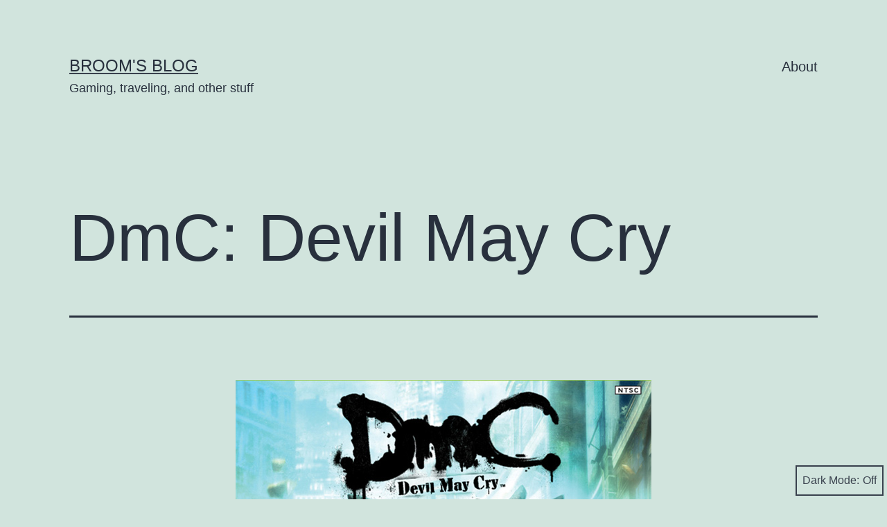

--- FILE ---
content_type: text/html; charset=UTF-8
request_url: https://b2.broom9.com/?p=10577
body_size: 19300
content:
<!doctype html>
<html lang="en-US" class="respect-color-scheme-preference">
<head>
	<meta charset="UTF-8" />
	<meta name="viewport" content="width=device-width, initial-scale=1.0" />
	<title>DmC: Devil May Cry &#8211; broom&#039;s blog</title>
<meta name='robots' content='max-image-preview:large' />
<link rel='dns-prefetch' href='//secure.gravatar.com' />
<link rel='dns-prefetch' href='//stats.wp.com' />
<link rel='preconnect' href='//c0.wp.com' />
<link rel="alternate" type="application/rss+xml" title="broom&#039;s blog &raquo; Feed" href="https://b2.broom9.com/?feed=rss2" />
<link rel="alternate" type="application/rss+xml" title="broom&#039;s blog &raquo; Comments Feed" href="https://b2.broom9.com/?feed=comments-rss2" />
<link rel="alternate" type="application/rss+xml" title="broom&#039;s blog &raquo; DmC: Devil May Cry Comments Feed" href="https://b2.broom9.com/?feed=rss2&#038;p=10577" />
<link rel="alternate" title="oEmbed (JSON)" type="application/json+oembed" href="https://b2.broom9.com/index.php?rest_route=%2Foembed%2F1.0%2Fembed&#038;url=https%3A%2F%2Fb2.broom9.com%2F%3Fp%3D10577" />
<link rel="alternate" title="oEmbed (XML)" type="text/xml+oembed" href="https://b2.broom9.com/index.php?rest_route=%2Foembed%2F1.0%2Fembed&#038;url=https%3A%2F%2Fb2.broom9.com%2F%3Fp%3D10577&#038;format=xml" />
<style id='wp-img-auto-sizes-contain-inline-css'>
img:is([sizes=auto i],[sizes^="auto," i]){contain-intrinsic-size:3000px 1500px}
/*# sourceURL=wp-img-auto-sizes-contain-inline-css */
</style>
<style id='wp-emoji-styles-inline-css'>

	img.wp-smiley, img.emoji {
		display: inline !important;
		border: none !important;
		box-shadow: none !important;
		height: 1em !important;
		width: 1em !important;
		margin: 0 0.07em !important;
		vertical-align: -0.1em !important;
		background: none !important;
		padding: 0 !important;
	}
/*# sourceURL=wp-emoji-styles-inline-css */
</style>
<style id='wp-block-library-inline-css'>
:root{--wp-block-synced-color:#7a00df;--wp-block-synced-color--rgb:122,0,223;--wp-bound-block-color:var(--wp-block-synced-color);--wp-editor-canvas-background:#ddd;--wp-admin-theme-color:#007cba;--wp-admin-theme-color--rgb:0,124,186;--wp-admin-theme-color-darker-10:#006ba1;--wp-admin-theme-color-darker-10--rgb:0,107,160.5;--wp-admin-theme-color-darker-20:#005a87;--wp-admin-theme-color-darker-20--rgb:0,90,135;--wp-admin-border-width-focus:2px}@media (min-resolution:192dpi){:root{--wp-admin-border-width-focus:1.5px}}.wp-element-button{cursor:pointer}:root .has-very-light-gray-background-color{background-color:#eee}:root .has-very-dark-gray-background-color{background-color:#313131}:root .has-very-light-gray-color{color:#eee}:root .has-very-dark-gray-color{color:#313131}:root .has-vivid-green-cyan-to-vivid-cyan-blue-gradient-background{background:linear-gradient(135deg,#00d084,#0693e3)}:root .has-purple-crush-gradient-background{background:linear-gradient(135deg,#34e2e4,#4721fb 50%,#ab1dfe)}:root .has-hazy-dawn-gradient-background{background:linear-gradient(135deg,#faaca8,#dad0ec)}:root .has-subdued-olive-gradient-background{background:linear-gradient(135deg,#fafae1,#67a671)}:root .has-atomic-cream-gradient-background{background:linear-gradient(135deg,#fdd79a,#004a59)}:root .has-nightshade-gradient-background{background:linear-gradient(135deg,#330968,#31cdcf)}:root .has-midnight-gradient-background{background:linear-gradient(135deg,#020381,#2874fc)}:root{--wp--preset--font-size--normal:16px;--wp--preset--font-size--huge:42px}.has-regular-font-size{font-size:1em}.has-larger-font-size{font-size:2.625em}.has-normal-font-size{font-size:var(--wp--preset--font-size--normal)}.has-huge-font-size{font-size:var(--wp--preset--font-size--huge)}.has-text-align-center{text-align:center}.has-text-align-left{text-align:left}.has-text-align-right{text-align:right}.has-fit-text{white-space:nowrap!important}#end-resizable-editor-section{display:none}.aligncenter{clear:both}.items-justified-left{justify-content:flex-start}.items-justified-center{justify-content:center}.items-justified-right{justify-content:flex-end}.items-justified-space-between{justify-content:space-between}.screen-reader-text{border:0;clip-path:inset(50%);height:1px;margin:-1px;overflow:hidden;padding:0;position:absolute;width:1px;word-wrap:normal!important}.screen-reader-text:focus{background-color:#ddd;clip-path:none;color:#444;display:block;font-size:1em;height:auto;left:5px;line-height:normal;padding:15px 23px 14px;text-decoration:none;top:5px;width:auto;z-index:100000}html :where(.has-border-color){border-style:solid}html :where([style*=border-top-color]){border-top-style:solid}html :where([style*=border-right-color]){border-right-style:solid}html :where([style*=border-bottom-color]){border-bottom-style:solid}html :where([style*=border-left-color]){border-left-style:solid}html :where([style*=border-width]){border-style:solid}html :where([style*=border-top-width]){border-top-style:solid}html :where([style*=border-right-width]){border-right-style:solid}html :where([style*=border-bottom-width]){border-bottom-style:solid}html :where([style*=border-left-width]){border-left-style:solid}html :where(img[class*=wp-image-]){height:auto;max-width:100%}:where(figure){margin:0 0 1em}html :where(.is-position-sticky){--wp-admin--admin-bar--position-offset:var(--wp-admin--admin-bar--height,0px)}@media screen and (max-width:600px){html :where(.is-position-sticky){--wp-admin--admin-bar--position-offset:0px}}

/*# sourceURL=wp-block-library-inline-css */
</style><style id='global-styles-inline-css'>
:root{--wp--preset--aspect-ratio--square: 1;--wp--preset--aspect-ratio--4-3: 4/3;--wp--preset--aspect-ratio--3-4: 3/4;--wp--preset--aspect-ratio--3-2: 3/2;--wp--preset--aspect-ratio--2-3: 2/3;--wp--preset--aspect-ratio--16-9: 16/9;--wp--preset--aspect-ratio--9-16: 9/16;--wp--preset--color--black: #000000;--wp--preset--color--cyan-bluish-gray: #abb8c3;--wp--preset--color--white: #FFFFFF;--wp--preset--color--pale-pink: #f78da7;--wp--preset--color--vivid-red: #cf2e2e;--wp--preset--color--luminous-vivid-orange: #ff6900;--wp--preset--color--luminous-vivid-amber: #fcb900;--wp--preset--color--light-green-cyan: #7bdcb5;--wp--preset--color--vivid-green-cyan: #00d084;--wp--preset--color--pale-cyan-blue: #8ed1fc;--wp--preset--color--vivid-cyan-blue: #0693e3;--wp--preset--color--vivid-purple: #9b51e0;--wp--preset--color--dark-gray: #28303D;--wp--preset--color--gray: #39414D;--wp--preset--color--green: #D1E4DD;--wp--preset--color--blue: #D1DFE4;--wp--preset--color--purple: #D1D1E4;--wp--preset--color--red: #E4D1D1;--wp--preset--color--orange: #E4DAD1;--wp--preset--color--yellow: #EEEADD;--wp--preset--gradient--vivid-cyan-blue-to-vivid-purple: linear-gradient(135deg,rgb(6,147,227) 0%,rgb(155,81,224) 100%);--wp--preset--gradient--light-green-cyan-to-vivid-green-cyan: linear-gradient(135deg,rgb(122,220,180) 0%,rgb(0,208,130) 100%);--wp--preset--gradient--luminous-vivid-amber-to-luminous-vivid-orange: linear-gradient(135deg,rgb(252,185,0) 0%,rgb(255,105,0) 100%);--wp--preset--gradient--luminous-vivid-orange-to-vivid-red: linear-gradient(135deg,rgb(255,105,0) 0%,rgb(207,46,46) 100%);--wp--preset--gradient--very-light-gray-to-cyan-bluish-gray: linear-gradient(135deg,rgb(238,238,238) 0%,rgb(169,184,195) 100%);--wp--preset--gradient--cool-to-warm-spectrum: linear-gradient(135deg,rgb(74,234,220) 0%,rgb(151,120,209) 20%,rgb(207,42,186) 40%,rgb(238,44,130) 60%,rgb(251,105,98) 80%,rgb(254,248,76) 100%);--wp--preset--gradient--blush-light-purple: linear-gradient(135deg,rgb(255,206,236) 0%,rgb(152,150,240) 100%);--wp--preset--gradient--blush-bordeaux: linear-gradient(135deg,rgb(254,205,165) 0%,rgb(254,45,45) 50%,rgb(107,0,62) 100%);--wp--preset--gradient--luminous-dusk: linear-gradient(135deg,rgb(255,203,112) 0%,rgb(199,81,192) 50%,rgb(65,88,208) 100%);--wp--preset--gradient--pale-ocean: linear-gradient(135deg,rgb(255,245,203) 0%,rgb(182,227,212) 50%,rgb(51,167,181) 100%);--wp--preset--gradient--electric-grass: linear-gradient(135deg,rgb(202,248,128) 0%,rgb(113,206,126) 100%);--wp--preset--gradient--midnight: linear-gradient(135deg,rgb(2,3,129) 0%,rgb(40,116,252) 100%);--wp--preset--gradient--purple-to-yellow: linear-gradient(160deg, #D1D1E4 0%, #EEEADD 100%);--wp--preset--gradient--yellow-to-purple: linear-gradient(160deg, #EEEADD 0%, #D1D1E4 100%);--wp--preset--gradient--green-to-yellow: linear-gradient(160deg, #D1E4DD 0%, #EEEADD 100%);--wp--preset--gradient--yellow-to-green: linear-gradient(160deg, #EEEADD 0%, #D1E4DD 100%);--wp--preset--gradient--red-to-yellow: linear-gradient(160deg, #E4D1D1 0%, #EEEADD 100%);--wp--preset--gradient--yellow-to-red: linear-gradient(160deg, #EEEADD 0%, #E4D1D1 100%);--wp--preset--gradient--purple-to-red: linear-gradient(160deg, #D1D1E4 0%, #E4D1D1 100%);--wp--preset--gradient--red-to-purple: linear-gradient(160deg, #E4D1D1 0%, #D1D1E4 100%);--wp--preset--font-size--small: 18px;--wp--preset--font-size--medium: 20px;--wp--preset--font-size--large: 24px;--wp--preset--font-size--x-large: 42px;--wp--preset--font-size--extra-small: 16px;--wp--preset--font-size--normal: 20px;--wp--preset--font-size--extra-large: 40px;--wp--preset--font-size--huge: 96px;--wp--preset--font-size--gigantic: 144px;--wp--preset--spacing--20: 0.44rem;--wp--preset--spacing--30: 0.67rem;--wp--preset--spacing--40: 1rem;--wp--preset--spacing--50: 1.5rem;--wp--preset--spacing--60: 2.25rem;--wp--preset--spacing--70: 3.38rem;--wp--preset--spacing--80: 5.06rem;--wp--preset--shadow--natural: 6px 6px 9px rgba(0, 0, 0, 0.2);--wp--preset--shadow--deep: 12px 12px 50px rgba(0, 0, 0, 0.4);--wp--preset--shadow--sharp: 6px 6px 0px rgba(0, 0, 0, 0.2);--wp--preset--shadow--outlined: 6px 6px 0px -3px rgb(255, 255, 255), 6px 6px rgb(0, 0, 0);--wp--preset--shadow--crisp: 6px 6px 0px rgb(0, 0, 0);}:where(.is-layout-flex){gap: 0.5em;}:where(.is-layout-grid){gap: 0.5em;}body .is-layout-flex{display: flex;}.is-layout-flex{flex-wrap: wrap;align-items: center;}.is-layout-flex > :is(*, div){margin: 0;}body .is-layout-grid{display: grid;}.is-layout-grid > :is(*, div){margin: 0;}:where(.wp-block-columns.is-layout-flex){gap: 2em;}:where(.wp-block-columns.is-layout-grid){gap: 2em;}:where(.wp-block-post-template.is-layout-flex){gap: 1.25em;}:where(.wp-block-post-template.is-layout-grid){gap: 1.25em;}.has-black-color{color: var(--wp--preset--color--black) !important;}.has-cyan-bluish-gray-color{color: var(--wp--preset--color--cyan-bluish-gray) !important;}.has-white-color{color: var(--wp--preset--color--white) !important;}.has-pale-pink-color{color: var(--wp--preset--color--pale-pink) !important;}.has-vivid-red-color{color: var(--wp--preset--color--vivid-red) !important;}.has-luminous-vivid-orange-color{color: var(--wp--preset--color--luminous-vivid-orange) !important;}.has-luminous-vivid-amber-color{color: var(--wp--preset--color--luminous-vivid-amber) !important;}.has-light-green-cyan-color{color: var(--wp--preset--color--light-green-cyan) !important;}.has-vivid-green-cyan-color{color: var(--wp--preset--color--vivid-green-cyan) !important;}.has-pale-cyan-blue-color{color: var(--wp--preset--color--pale-cyan-blue) !important;}.has-vivid-cyan-blue-color{color: var(--wp--preset--color--vivid-cyan-blue) !important;}.has-vivid-purple-color{color: var(--wp--preset--color--vivid-purple) !important;}.has-black-background-color{background-color: var(--wp--preset--color--black) !important;}.has-cyan-bluish-gray-background-color{background-color: var(--wp--preset--color--cyan-bluish-gray) !important;}.has-white-background-color{background-color: var(--wp--preset--color--white) !important;}.has-pale-pink-background-color{background-color: var(--wp--preset--color--pale-pink) !important;}.has-vivid-red-background-color{background-color: var(--wp--preset--color--vivid-red) !important;}.has-luminous-vivid-orange-background-color{background-color: var(--wp--preset--color--luminous-vivid-orange) !important;}.has-luminous-vivid-amber-background-color{background-color: var(--wp--preset--color--luminous-vivid-amber) !important;}.has-light-green-cyan-background-color{background-color: var(--wp--preset--color--light-green-cyan) !important;}.has-vivid-green-cyan-background-color{background-color: var(--wp--preset--color--vivid-green-cyan) !important;}.has-pale-cyan-blue-background-color{background-color: var(--wp--preset--color--pale-cyan-blue) !important;}.has-vivid-cyan-blue-background-color{background-color: var(--wp--preset--color--vivid-cyan-blue) !important;}.has-vivid-purple-background-color{background-color: var(--wp--preset--color--vivid-purple) !important;}.has-black-border-color{border-color: var(--wp--preset--color--black) !important;}.has-cyan-bluish-gray-border-color{border-color: var(--wp--preset--color--cyan-bluish-gray) !important;}.has-white-border-color{border-color: var(--wp--preset--color--white) !important;}.has-pale-pink-border-color{border-color: var(--wp--preset--color--pale-pink) !important;}.has-vivid-red-border-color{border-color: var(--wp--preset--color--vivid-red) !important;}.has-luminous-vivid-orange-border-color{border-color: var(--wp--preset--color--luminous-vivid-orange) !important;}.has-luminous-vivid-amber-border-color{border-color: var(--wp--preset--color--luminous-vivid-amber) !important;}.has-light-green-cyan-border-color{border-color: var(--wp--preset--color--light-green-cyan) !important;}.has-vivid-green-cyan-border-color{border-color: var(--wp--preset--color--vivid-green-cyan) !important;}.has-pale-cyan-blue-border-color{border-color: var(--wp--preset--color--pale-cyan-blue) !important;}.has-vivid-cyan-blue-border-color{border-color: var(--wp--preset--color--vivid-cyan-blue) !important;}.has-vivid-purple-border-color{border-color: var(--wp--preset--color--vivid-purple) !important;}.has-vivid-cyan-blue-to-vivid-purple-gradient-background{background: var(--wp--preset--gradient--vivid-cyan-blue-to-vivid-purple) !important;}.has-light-green-cyan-to-vivid-green-cyan-gradient-background{background: var(--wp--preset--gradient--light-green-cyan-to-vivid-green-cyan) !important;}.has-luminous-vivid-amber-to-luminous-vivid-orange-gradient-background{background: var(--wp--preset--gradient--luminous-vivid-amber-to-luminous-vivid-orange) !important;}.has-luminous-vivid-orange-to-vivid-red-gradient-background{background: var(--wp--preset--gradient--luminous-vivid-orange-to-vivid-red) !important;}.has-very-light-gray-to-cyan-bluish-gray-gradient-background{background: var(--wp--preset--gradient--very-light-gray-to-cyan-bluish-gray) !important;}.has-cool-to-warm-spectrum-gradient-background{background: var(--wp--preset--gradient--cool-to-warm-spectrum) !important;}.has-blush-light-purple-gradient-background{background: var(--wp--preset--gradient--blush-light-purple) !important;}.has-blush-bordeaux-gradient-background{background: var(--wp--preset--gradient--blush-bordeaux) !important;}.has-luminous-dusk-gradient-background{background: var(--wp--preset--gradient--luminous-dusk) !important;}.has-pale-ocean-gradient-background{background: var(--wp--preset--gradient--pale-ocean) !important;}.has-electric-grass-gradient-background{background: var(--wp--preset--gradient--electric-grass) !important;}.has-midnight-gradient-background{background: var(--wp--preset--gradient--midnight) !important;}.has-small-font-size{font-size: var(--wp--preset--font-size--small) !important;}.has-medium-font-size{font-size: var(--wp--preset--font-size--medium) !important;}.has-large-font-size{font-size: var(--wp--preset--font-size--large) !important;}.has-x-large-font-size{font-size: var(--wp--preset--font-size--x-large) !important;}
/*# sourceURL=global-styles-inline-css */
</style>

<style id='classic-theme-styles-inline-css'>
/*! This file is auto-generated */
.wp-block-button__link{color:#fff;background-color:#32373c;border-radius:9999px;box-shadow:none;text-decoration:none;padding:calc(.667em + 2px) calc(1.333em + 2px);font-size:1.125em}.wp-block-file__button{background:#32373c;color:#fff;text-decoration:none}
/*# sourceURL=/wp-includes/css/classic-themes.min.css */
</style>
<link rel='stylesheet' id='twenty-twenty-one-custom-color-overrides-css' href='https://b2.broom9.com/wp-content/themes/twentytwentyone/assets/css/custom-color-overrides.css?ver=2.7' media='all' />
<style id='twenty-twenty-one-custom-color-overrides-inline-css'>
.is-dark-theme.is-dark-theme .editor-styles-wrapper { --global--color-background: var(--global--color-dark-gray); --global--color-primary: var(--global--color-light-gray); --global--color-secondary: var(--global--color-light-gray); --button--color-text: var(--global--color-background); --button--color-text-hover: var(--global--color-secondary); --button--color-text-active: var(--global--color-secondary); --button--color-background: var(--global--color-secondary); --button--color-background-active: var(--global--color-background); --global--color-border: #9ea1a7; --table--stripes-border-color: rgba(240, 240, 240, 0.15); --table--stripes-background-color: rgba(240, 240, 240, 0.15); }
/*# sourceURL=twenty-twenty-one-custom-color-overrides-inline-css */
</style>
<link rel='stylesheet' id='twenty-twenty-one-style-css' href='https://b2.broom9.com/wp-content/themes/twentytwentyone/style.css?ver=2.7' media='all' />
<link rel='stylesheet' id='twenty-twenty-one-print-style-css' href='https://b2.broom9.com/wp-content/themes/twentytwentyone/assets/css/print.css?ver=2.7' media='print' />
<link rel='stylesheet' id='tt1-dark-mode-css' href='https://b2.broom9.com/wp-content/themes/twentytwentyone/assets/css/style-dark-mode.css?ver=2.7' media='all' />
<link rel='stylesheet' id='twentytwentyone-jetpack-css' href='https://c0.wp.com/p/jetpack/15.4/modules/theme-tools/compat/twentytwentyone.css' media='all' />
<link rel='stylesheet' id='sharedaddy-css' href='https://c0.wp.com/p/jetpack/15.4/modules/sharedaddy/sharing.css' media='all' />
<link rel='stylesheet' id='social-logos-css' href='https://c0.wp.com/p/jetpack/15.4/_inc/social-logos/social-logos.min.css' media='all' />
<script src="https://c0.wp.com/c/6.9/wp-includes/js/jquery/jquery.min.js" id="jquery-core-js"></script>
<script src="https://c0.wp.com/c/6.9/wp-includes/js/jquery/jquery-migrate.min.js" id="jquery-migrate-js"></script>
<script id="twenty-twenty-one-ie11-polyfills-js-after">
( Element.prototype.matches && Element.prototype.closest && window.NodeList && NodeList.prototype.forEach ) || document.write( '<script src="https://b2.broom9.com/wp-content/themes/twentytwentyone/assets/js/polyfills.js?ver=2.7"></scr' + 'ipt>' );
//# sourceURL=twenty-twenty-one-ie11-polyfills-js-after
</script>
<script src="https://b2.broom9.com/wp-content/themes/twentytwentyone/assets/js/primary-navigation.js?ver=2.7" id="twenty-twenty-one-primary-navigation-script-js" defer data-wp-strategy="defer"></script>
<link rel="https://api.w.org/" href="https://b2.broom9.com/index.php?rest_route=/" /><link rel="alternate" title="JSON" type="application/json" href="https://b2.broom9.com/index.php?rest_route=/wp/v2/posts/10577" /><link rel="EditURI" type="application/rsd+xml" title="RSD" href="https://b2.broom9.com/xmlrpc.php?rsd" />
<meta name="generator" content="WordPress 6.9" />
<link rel="canonical" href="https://b2.broom9.com/?p=10577" />
<link rel='shortlink' href='https://wp.me/p1Q1al-2KB' />
<style type="text/css">.oembed-instagram{box-shadow: 1px 1px 3px #efefef;  background-color: #ffffff; border: 1px solid #f5f5f5; margin: 1em 5px; padding: 8px;}.oembed-instagram iframe{display: block; margin: 0 auto; max-width: 100%; box-sizing: border-box;}</style>
 <style> .ppw-ppf-input-container { background-color: !important; padding: px!important; border-radius: px!important; } .ppw-ppf-input-container div.ppw-ppf-headline { font-size: px!important; font-weight: !important; color: !important; } .ppw-ppf-input-container div.ppw-ppf-desc { font-size: px!important; font-weight: !important; color: !important; } .ppw-ppf-input-container label.ppw-pwd-label { font-size: px!important; font-weight: !important; color: !important; } div.ppwp-wrong-pw-error { font-size: px!important; font-weight: !important; color: #dc3232!important; background: !important; } .ppw-ppf-input-container input[type='submit'] { color: !important; background: !important; } .ppw-ppf-input-container input[type='submit']:hover { color: !important; background: !important; } .ppw-ppf-desc-below { font-size: px!important; font-weight: !important; color: !important; } </style>  <style> .ppw-form { background-color: !important; padding: px!important; border-radius: px!important; } .ppw-headline.ppw-pcp-pf-headline { font-size: px!important; font-weight: !important; color: !important; } .ppw-description.ppw-pcp-pf-desc { font-size: px!important; font-weight: !important; color: !important; } .ppw-pcp-pf-desc-above-btn { display: block; } .ppw-pcp-pf-desc-below-form { font-size: px!important; font-weight: !important; color: !important; } .ppw-input label.ppw-pcp-password-label { font-size: px!important; font-weight: !important; color: !important; } .ppw-form input[type='submit'] { color: !important; background: !important; } .ppw-form input[type='submit']:hover { color: !important; background: !important; } div.ppw-error.ppw-pcp-pf-error-msg { font-size: px!important; font-weight: !important; color: #dc3232!important; background: !important; } </style> 	<style>img#wpstats{display:none}</style>
		<link rel="pingback" href="https://b2.broom9.com/xmlrpc.php"><style>.recentcomments a{display:inline !important;padding:0 !important;margin:0 !important;}</style>
<!-- Jetpack Open Graph Tags -->
<meta property="og:type" content="article" />
<meta property="og:title" content="DmC: Devil May Cry" />
<meta property="og:url" content="https://b2.broom9.com/?p=10577" />
<meta property="og:description" content="新鬼泣一个周末就通了，流程略短于预期但也还好，毕竟这游戏重玩度比较高。可能因为我玩的是Devil Hunter难度所以基本上跟割草一样就通了。通关之后回去看了看难度设置才意识到Devil Hunter估计是Easy，Nephilim才是Normal。。总的来说评价跟我在demo时候的感觉差不多，10分满分的话可以算是8.5分。动作设计，场景，音乐，可玩度都很好，画面我觉得还好不过估计有人会感…" />
<meta property="article:published_time" content="2013-01-28T04:10:33+00:00" />
<meta property="article:modified_time" content="2013-01-28T15:36:44+00:00" />
<meta property="og:site_name" content="broom&#039;s blog" />
<meta property="og:image" content="http://b2.broom9.com/wp-content/uploads/2013/01/2013-games-preview-dmc-devil-may-cry.jpg.png" />
<meta property="og:image:width" content="600" />
<meta property="og:image:height" content="742" />
<meta property="og:image:alt" content="2013-games-preview-dmc-devil-may-cry.jpg" />
<meta property="og:locale" content="en_US" />
<meta name="twitter:text:title" content="DmC: Devil May Cry" />
<meta name="twitter:image" content="http://b2.broom9.com/wp-content/uploads/2013/01/2013-games-preview-dmc-devil-may-cry.jpg.png?w=640" />
<meta name="twitter:image:alt" content="2013-games-preview-dmc-devil-may-cry.jpg" />
<meta name="twitter:card" content="summary_large_image" />

<!-- End Jetpack Open Graph Tags -->
	<!-- Fonts Plugin CSS - https://fontsplugin.com/ -->
	<style>
			</style>
	<!-- Fonts Plugin CSS -->
	<link rel='stylesheet' id='jetpack-swiper-library-css' href='https://c0.wp.com/p/jetpack/15.4/_inc/blocks/swiper.css' media='all' />
<link rel='stylesheet' id='jetpack-carousel-css' href='https://c0.wp.com/p/jetpack/15.4/modules/carousel/jetpack-carousel.css' media='all' />
<link rel='stylesheet' id='yarppRelatedCss-css' href='https://b2.broom9.com/wp-content/plugins/yet-another-related-posts-plugin/style/related.css?ver=5.30.11' media='all' />
</head>

<body class="wp-singular post-template-default single single-post postid-10577 single-format-standard wp-embed-responsive wp-theme-twentytwentyone is-light-theme no-js singular has-main-navigation">
<div id="page" class="site">
	<a class="skip-link screen-reader-text" href="#content">
		Skip to content	</a>

	
<header id="masthead" class="site-header has-title-and-tagline has-menu">

	

<div class="site-branding">

	
						<p class="site-title"><a href="https://b2.broom9.com/" rel="home">broom&#039;s blog</a></p>
			
			<p class="site-description">
			Gaming, traveling, and other stuff		</p>
	</div><!-- .site-branding -->
	
	<nav id="site-navigation" class="primary-navigation" aria-label="Primary menu">
		<div class="menu-button-container">
			<button id="primary-mobile-menu" class="button" aria-controls="primary-menu-list" aria-expanded="false">
				<span class="dropdown-icon open">Menu					<svg class="svg-icon" width="24" height="24" aria-hidden="true" role="img" focusable="false" viewBox="0 0 24 24" fill="none" xmlns="http://www.w3.org/2000/svg"><path fill-rule="evenodd" clip-rule="evenodd" d="M4.5 6H19.5V7.5H4.5V6ZM4.5 12H19.5V13.5H4.5V12ZM19.5 18H4.5V19.5H19.5V18Z" fill="currentColor"/></svg>				</span>
				<span class="dropdown-icon close">Close					<svg class="svg-icon" width="24" height="24" aria-hidden="true" role="img" focusable="false" viewBox="0 0 24 24" fill="none" xmlns="http://www.w3.org/2000/svg"><path fill-rule="evenodd" clip-rule="evenodd" d="M12 10.9394L5.53033 4.46973L4.46967 5.53039L10.9393 12.0001L4.46967 18.4697L5.53033 19.5304L12 13.0607L18.4697 19.5304L19.5303 18.4697L13.0607 12.0001L19.5303 5.53039L18.4697 4.46973L12 10.9394Z" fill="currentColor"/></svg>				</span>
			</button><!-- #primary-mobile-menu -->
		</div><!-- .menu-button-container -->
		<div class="primary-menu-container"><ul id="primary-menu-list" class="menu-wrapper"><li id="menu-item-9748" class="menu-item menu-item-type-custom menu-item-object-custom menu-item-9748"><a href="http://weiwei9.com">About</a></li>
</ul></div>	</nav><!-- #site-navigation -->
	
</header><!-- #masthead -->

	<div id="content" class="site-content">
		<div id="primary" class="content-area">
			<main id="main" class="site-main">

<article id="post-10577" class="post-10577 post type-post status-publish format-standard hentry tag-dmc tag-game tag-pc entry">

	<header class="entry-header alignwide">
		<h1 class="entry-title">DmC: Devil May Cry</h1>			</header><!-- .entry-header -->

	<div class="entry-content">
		<p><a href="http://b2.broom9.com/wp-content/uploads/2013/01/2013-games-preview-dmc-devil-may-cry.jpg.png"><img fetchpriority="high" decoding="async" data-attachment-id="10580" data-permalink="https://b2.broom9.com/?attachment_id=10580" data-orig-file="https://b2.broom9.com/wp-content/uploads/2013/01/2013-games-preview-dmc-devil-may-cry.jpg.png" data-orig-size="600,742" data-comments-opened="1" data-image-meta="{&quot;aperture&quot;:&quot;0&quot;,&quot;credit&quot;:&quot;&quot;,&quot;camera&quot;:&quot;&quot;,&quot;caption&quot;:&quot;&quot;,&quot;created_timestamp&quot;:&quot;0&quot;,&quot;copyright&quot;:&quot;&quot;,&quot;focal_length&quot;:&quot;0&quot;,&quot;iso&quot;:&quot;0&quot;,&quot;shutter_speed&quot;:&quot;0&quot;,&quot;title&quot;:&quot;&quot;}" data-image-title="2013-games-preview-dmc-devil-may-cry.jpg" data-image-description="" data-image-caption="" data-medium-file="https://b2.broom9.com/wp-content/uploads/2013/01/2013-games-preview-dmc-devil-may-cry.jpg-242x300.png" data-large-file="https://b2.broom9.com/wp-content/uploads/2013/01/2013-games-preview-dmc-devil-may-cry.jpg.png" class="aligncenter size-full wp-image-10580" alt="2013-games-preview-dmc-devil-may-cry.jpg" src="http://b2.broom9.com/wp-content/uploads/2013/01/2013-games-preview-dmc-devil-may-cry.jpg.png" width="600" height="742" srcset="https://b2.broom9.com/wp-content/uploads/2013/01/2013-games-preview-dmc-devil-may-cry.jpg.png 600w, https://b2.broom9.com/wp-content/uploads/2013/01/2013-games-preview-dmc-devil-may-cry.jpg-242x300.png 242w" sizes="(max-width: 600px) 100vw, 600px" /></a></p>
<p>新鬼泣一个周末就通了，流程略短于预期但也还好，毕竟这游戏重玩度比较高。可能因为我玩的是Devil Hunter难度所以基本上跟割草一样就通了。通关之后回去看了看难度设置才意识到Devil Hunter估计是Easy，Nephilim才是Normal。。总的来说评价跟我在demo时候的感觉差不多，10分满分的话可以算是8.5分。动作设计，场景，音乐，可玩度都很好，画面我觉得还好不过估计有人会感到不适，Boss战是比较弱的一环。</p>
<p>本作相比前作来说最大的特点是很大的加强了多武器combo的系统。我觉得在鬼泣1~4里面混合多种武器的combo算是比较高阶的打法，键位上设置在十字pad就决定了设计动机不是让玩家在一套combo之中频繁切换。而本作用RT和LT来处理，就使得战斗中三种武器变得很顺畅。大范围快速攻击的天使武器，慢速重攻击的恶魔武器，平衡实用的大剑，三套招式混合起来，对于轻度玩家来说可以轻松玩出比以前多得多的花样。在我看来，本作就是凭这一点才能称为『新』DmC，而不是DMC 5。</p>
<p>本作跳台子的份量挺重，甩锁链飞来飞去这系统已经在近年来的动作游戏里用烂了。本作再接再厉搞了两种锁链，于是有些隐藏关都变成纯跳台子的关了。。还好，比Mario还是简单很多。</p>
<p>这一代的女主角是个搞街头涂鸦的烟熏妆萝莉。。性感指数大约是0。说起来鬼泣前几代女主角还是比较有话题的，但到四代就变得基本没有存在感任由大叔和小伙搅基。这一代则是翻出兄弟戏码，剧情老套得可以。哎反正这游戏的剧情也就是随便看看，主要看点是那些奇葩的装逼桥段。属于树木大于森林的类型。</p>
<p>这年头好玩的动作游戏已经不多了。这次这一代DmC值得珍惜，嗯。</p>
<p>&#8212;&#8212;&#8212;&#8212;-以下剧透&#8212;&#8212;&#8212;&#8212;&#8212;</p>
<p><span id="more-10577"></span></p>
<p>玩下来感觉唯一明显的不足就是Boss战乏善可陈。反派boss还以为要搞个变身，结果直接就挂了……最后单挑Vergil跟DMC 3最后的那场boss战几乎是一样的，硬桥硬马，没什么华丽的QTE。回头数数前面的关卡，有印象的boss着实很少。感觉好多关都是跑路=&gt;杂兵=&gt;跑路=&gt;杂兵=&gt;跑路，诶怎么结束了？总觉得一关最后得有点稍微强一些的小boss才对劲。</p>
<div class="sharedaddy sd-sharing-enabled"><div class="robots-nocontent sd-block sd-social sd-social-icon sd-sharing"><h3 class="sd-title">Share this:</h3><div class="sd-content"><ul><li class="share-facebook"><a rel="nofollow noopener noreferrer"
				data-shared="sharing-facebook-10577"
				class="share-facebook sd-button share-icon no-text"
				href="https://b2.broom9.com/?p=10577&#038;share=facebook"
				target="_blank"
				aria-labelledby="sharing-facebook-10577"
				>
				<span id="sharing-facebook-10577" hidden>Click to share on Facebook (Opens in new window)</span>
				<span>Facebook</span>
			</a></li><li class="share-pocket"><a rel="nofollow noopener noreferrer"
				data-shared="sharing-pocket-10577"
				class="share-pocket sd-button share-icon no-text"
				href="https://b2.broom9.com/?p=10577&#038;share=pocket"
				target="_blank"
				aria-labelledby="sharing-pocket-10577"
				>
				<span id="sharing-pocket-10577" hidden>Click to share on Pocket (Opens in new window)</span>
				<span>Pocket</span>
			</a></li><li class="share-email"><a rel="nofollow noopener noreferrer"
				data-shared="sharing-email-10577"
				class="share-email sd-button share-icon no-text"
				href="mailto:?subject=%5BShared%20Post%5D%20DmC%3A%20Devil%20May%20Cry&#038;body=https%3A%2F%2Fb2.broom9.com%2F%3Fp%3D10577&#038;share=email"
				target="_blank"
				aria-labelledby="sharing-email-10577"
				data-email-share-error-title="Do you have email set up?" data-email-share-error-text="If you&#039;re having problems sharing via email, you might not have email set up for your browser. You may need to create a new email yourself." data-email-share-nonce="c323786e73" data-email-share-track-url="https://b2.broom9.com/?p=10577&amp;share=email">
				<span id="sharing-email-10577" hidden>Click to email a link to a friend (Opens in new window)</span>
				<span>Email</span>
			</a></li><li class="share-end"></li></ul></div></div></div><div class='yarpp yarpp-related yarpp-related-website yarpp-template-list'>
<!-- YARPP List -->
<h3>Related posts:</h3><ol>
<li><a href="https://b2.broom9.com/?p=11923" rel="bookmark" title="Devil May Cry 5">Devil May Cry 5</a></li>
<li><a href="https://b2.broom9.com/?p=11770" rel="bookmark" title="God of War 4">God of War 4</a></li>
<li><a href="https://b2.broom9.com/?p=10769" rel="bookmark" title="Wii U入手感想">Wii U入手感想</a></li>
<li><a href="https://b2.broom9.com/?p=10755" rel="bookmark" title="Metal Gear Rising: Revengeance">Metal Gear Rising: Revengeance</a></li>
</ol>
</div>
	</div><!-- .entry-content -->

	<footer class="entry-footer default-max-width">
		<div class="posted-by"><span class="posted-on">Published <time class="entry-date published updated" datetime="2013-01-27T23:10:33-05:00">January 27, 2013</time></span><span class="byline">By <a href="https://b2.broom9.com/?author=2" rel="author">broom9</a></span></div><div class="post-taxonomies"><span class="cat-links">Categorized as Uncategorized </span><span class="tags-links">Tagged <a href="https://b2.broom9.com/?tag=dmc" rel="tag">dmc</a>, <a href="https://b2.broom9.com/?tag=game" rel="tag">game</a>, <a href="https://b2.broom9.com/?tag=game" rel="tag">game</a>, <a href="https://b2.broom9.com/?tag=pc" rel="tag">pc</a></span></div>	</footer><!-- .entry-footer -->

				
</article><!-- #post-10577 -->

<div id="comments" class="comments-area default-max-width show-avatars">

	
		<div id="respond" class="comment-respond">
		<h2 id="reply-title" class="comment-reply-title">Leave a comment <small><a rel="nofollow" id="cancel-comment-reply-link" href="/?p=10577#respond" style="display:none;">Cancel reply</a></small></h2><form action="https://b2.broom9.com/wp-comments-post.php" method="post" id="commentform" class="comment-form"><p class="comment-notes"><span id="email-notes">Your email address will not be published.</span> <span class="required-field-message">Required fields are marked <span class="required">*</span></span></p><p class="comment-form-comment"><label for="comment">Comment <span class="required">*</span></label> <textarea id="comment" name="comment" cols="45" rows="5" maxlength="65525" required></textarea></p><p class="comment-form-author"><label for="author">Name <span class="required">*</span></label> <input id="author" name="author" type="text" value="" size="30" maxlength="245" autocomplete="name" required /></p>
<p class="comment-form-email"><label for="email">Email <span class="required">*</span></label> <input id="email" name="email" type="email" value="" size="30" maxlength="100" aria-describedby="email-notes" autocomplete="email" required /></p>
<p class="comment-form-url"><label for="url">Website</label> <input id="url" name="url" type="url" value="" size="30" maxlength="200" autocomplete="url" /></p>
<p class="comment-subscription-form"><input type="checkbox" name="subscribe_comments" id="subscribe_comments" value="subscribe" style="width: auto; -moz-appearance: checkbox; -webkit-appearance: checkbox;" /> <label class="subscribe-label" id="subscribe-label" for="subscribe_comments">Notify me of follow-up comments by email.</label></p><p class="comment-subscription-form"><input type="checkbox" name="subscribe_blog" id="subscribe_blog" value="subscribe" style="width: auto; -moz-appearance: checkbox; -webkit-appearance: checkbox;" /> <label class="subscribe-label" id="subscribe-blog-label" for="subscribe_blog">Notify me of new posts by email.</label></p><p class="form-submit"><input name="submit" type="submit" id="submit" class="submit" value="Post Comment" /> <input type='hidden' name='comment_post_ID' value='10577' id='comment_post_ID' />
<input type='hidden' name='comment_parent' id='comment_parent' value='0' />
</p><p style="display: none;"><input type="hidden" id="akismet_comment_nonce" name="akismet_comment_nonce" value="cecf5d8278" /></p><p style="display: none !important;" class="akismet-fields-container" data-prefix="ak_"><label>&#916;<textarea name="ak_hp_textarea" cols="45" rows="8" maxlength="100"></textarea></label><input type="hidden" id="ak_js_1" name="ak_js" value="90"/><script>document.getElementById( "ak_js_1" ).setAttribute( "value", ( new Date() ).getTime() );</script></p></form>	</div><!-- #respond -->
	<p class="akismet_comment_form_privacy_notice">This site uses Akismet to reduce spam. <a href="https://akismet.com/privacy/" target="_blank" rel="nofollow noopener">Learn how your comment data is processed.</a></p>
</div><!-- #comments -->

	<nav class="navigation post-navigation" aria-label="Posts">
		<h2 class="screen-reader-text">Post navigation</h2>
		<div class="nav-links"><div class="nav-previous"><a href="https://b2.broom9.com/?p=10575" rel="prev"><p class="meta-nav"><svg class="svg-icon" width="24" height="24" aria-hidden="true" role="img" focusable="false" viewBox="0 0 24 24" fill="none" xmlns="http://www.w3.org/2000/svg"><path fill-rule="evenodd" clip-rule="evenodd" d="M20 13v-2H8l4-4-1-2-7 7 7 7 1-2-4-4z" fill="currentColor"/></svg>Previous post</p><p class="post-title">Mark of the Ninja</p></a></div><div class="nav-next"><a href="https://b2.broom9.com/?p=10587" rel="next"><p class="meta-nav">Next post<svg class="svg-icon" width="24" height="24" aria-hidden="true" role="img" focusable="false" viewBox="0 0 24 24" fill="none" xmlns="http://www.w3.org/2000/svg"><path fill-rule="evenodd" clip-rule="evenodd" d="m4 13v-2h12l-4-4 1-2 7 7-7 7-1-2 4-4z" fill="currentColor"/></svg></p><p class="post-title">2013纽约Restaurant Week小结</p></a></div></div>
	</nav>			</main><!-- #main -->
		</div><!-- #primary -->
	</div><!-- #content -->

	
	<aside class="widget-area">
		<section id="search-5" class="widget widget_search"><h2 class="widget-title">Search</h2><form role="search"  method="get" class="search-form" action="https://b2.broom9.com/">
	<label for="search-form-1">Search&hellip;</label>
	<input type="search" id="search-form-1" class="search-field" value="" name="s" />
	<input type="submit" class="search-submit" value="Search" />
</form>
</section><section id="recent-comments-6" class="widget widget_recent_comments"><h2 class="widget-title">Recent Comments</h2><nav aria-label="Recent Comments"><ul id="recentcomments"><li class="recentcomments"><span class="comment-author-link"><a href="http://walkthousandmiles.motime.com" class="url" rel="ugc external nofollow">Luna0423</a></span> on <a href="https://b2.broom9.com/?p=300#comment-236">hiking &#8211; Big Basin Redwoods State Park</a></li><li class="recentcomments"><span class="comment-author-link"><a href="http://broom.motime.com" class="url" rel="ugc external nofollow">broom</a></span> on <a href="https://b2.broom9.com/?p=300#comment-235">hiking &#8211; Big Basin Redwoods State Park</a></li><li class="recentcomments"><span class="comment-author-link"><a href="http://walkthousandmiles.motime.com" class="url" rel="ugc external nofollow">Luna0423</a></span> on <a href="https://b2.broom9.com/?p=300#comment-234">hiking &#8211; Big Basin Redwoods State Park</a></li><li class="recentcomments"><span class="comment-author-link">Unlogged visitor</span> on <a href="https://b2.broom9.com/?p=294#comment-221">再游旧金山</a></li><li class="recentcomments"><span class="comment-author-link"><a href="http://broom.motime.com" class="url" rel="ugc external nofollow">broom</a></span> on <a href="https://b2.broom9.com/?p=294#comment-220">再游旧金山</a></li></ul></nav></section><section id="tag_cloud-3" class="widget widget_tag_cloud"><h2 class="widget-title">Tags</h2><nav aria-label="Tags"><div class="tagcloud"><a href="https://b2.broom9.com/?tag=3ds" class="tag-cloud-link tag-link-728 tag-link-position-1" style="font-size: 8.7pt;" aria-label="3ds (5 items)">3ds</a>
<a href="https://b2.broom9.com/?tag=beijing" class="tag-cloud-link tag-link-649 tag-link-position-2" style="font-size: 8.7pt;" aria-label="beijing (5 items)">beijing</a>
<a href="https://b2.broom9.com/?tag=big_trip" class="tag-cloud-link tag-link-45 tag-link-position-3" style="font-size: 11.325pt;" aria-label="big_trip (11 items)">big_trip</a>
<a href="https://b2.broom9.com/?tag=board-game" class="tag-cloud-link tag-link-313 tag-link-position-4" style="font-size: 16.1375pt;" aria-label="board game (42 items)">board game</a>
<a href="https://b2.broom9.com/?tag=ds" class="tag-cloud-link tag-link-120 tag-link-position-5" style="font-size: 10.1875pt;" aria-label="ds (8 items)">ds</a>
<a href="https://b2.broom9.com/?tag=family" class="tag-cloud-link tag-link-14 tag-link-position-6" style="font-size: 10.1875pt;" aria-label="family (8 items)">family</a>
<a href="https://b2.broom9.com/?tag=food" class="tag-cloud-link tag-link-117 tag-link-position-7" style="font-size: 8.7pt;" aria-label="food (5 items)">food</a>
<a href="https://b2.broom9.com/?tag=friends" class="tag-cloud-link tag-link-101 tag-link-position-8" style="font-size: 9.75pt;" aria-label="friends (7 items)">friends</a>
<a href="https://b2.broom9.com/?tag=game" class="tag-cloud-link tag-link-11 tag-link-position-9" style="font-size: 22pt;" aria-label="game (198 items)">game</a>
<a href="https://b2.broom9.com/?tag=game" class="tag-cloud-link tag-link-819 tag-link-position-10" style="font-size: 17.5375pt;" aria-label="game (60 items)">game</a>
<a href="https://b2.broom9.com/?tag=half_dome" class="tag-cloud-link tag-link-17 tag-link-position-11" style="font-size: 8pt;" aria-label="half_dome (4 items)">half_dome</a>
<a href="https://b2.broom9.com/?tag=hawaii" class="tag-cloud-link tag-link-810 tag-link-position-12" style="font-size: 8.7pt;" aria-label="Hawaii (5 items)">Hawaii</a>
<a href="https://b2.broom9.com/?tag=hiking" class="tag-cloud-link tag-link-19 tag-link-position-13" style="font-size: 13.075pt;" aria-label="hiking (18 items)">hiking</a>
<a href="https://b2.broom9.com/?tag=japan" class="tag-cloud-link tag-link-711 tag-link-position-14" style="font-size: 10.625pt;" aria-label="japan (9 items)">japan</a>
<a href="https://b2.broom9.com/?tag=jiuzhaigou" class="tag-cloud-link tag-link-287 tag-link-position-15" style="font-size: 8.7pt;" aria-label="jiuzhaigou (5 items)">jiuzhaigou</a>
<a href="https://b2.broom9.com/?tag=life" class="tag-cloud-link tag-link-865 tag-link-position-16" style="font-size: 9.3125pt;" aria-label="life (6 items)">life</a>
<a href="https://b2.broom9.com/?tag=mario" class="tag-cloud-link tag-link-163 tag-link-position-17" style="font-size: 8.7pt;" aria-label="mario (5 items)">mario</a>
<a href="https://b2.broom9.com/?tag=mhp2" class="tag-cloud-link tag-link-250 tag-link-position-18" style="font-size: 8.7pt;" aria-label="mhp2 (5 items)">mhp2</a>
<a href="https://b2.broom9.com/?tag=museum" class="tag-cloud-link tag-link-660 tag-link-position-19" style="font-size: 8.7pt;" aria-label="museum (5 items)">museum</a>
<a href="https://b2.broom9.com/?tag=myeasylife" class="tag-cloud-link tag-link-867 tag-link-position-20" style="font-size: 19.2875pt;" aria-label="myEasyLife (97 items)">myEasyLife</a>
<a href="https://b2.broom9.com/?tag=mygoodtime" class="tag-cloud-link tag-link-10 tag-link-position-21" style="font-size: 17.0125pt;" aria-label="myGoodTime (53 items)">myGoodTime</a>
<a href="https://b2.broom9.com/?tag=mypoortech" class="tag-cloud-link tag-link-9 tag-link-position-22" style="font-size: 8pt;" aria-label="myPoorTech (4 items)">myPoorTech</a>
<a href="https://b2.broom9.com/?tag=national-park" class="tag-cloud-link tag-link-862 tag-link-position-23" style="font-size: 10.625pt;" aria-label="national park (9 items)">national park</a>
<a href="https://b2.broom9.com/?tag=norway" class="tag-cloud-link tag-link-838 tag-link-position-24" style="font-size: 8.7pt;" aria-label="norway (5 items)">norway</a>
<a href="https://b2.broom9.com/?tag=nyc" class="tag-cloud-link tag-link-658 tag-link-position-25" style="font-size: 14.825pt;" aria-label="nyc (29 items)">nyc</a>
<a href="https://b2.broom9.com/?tag=oregon" class="tag-cloud-link tag-link-90 tag-link-position-26" style="font-size: 8.7pt;" aria-label="oregon (5 items)">oregon</a>
<a href="https://b2.broom9.com/?tag=ps3" class="tag-cloud-link tag-link-236 tag-link-position-27" style="font-size: 10.625pt;" aria-label="PS3 (9 items)">PS3</a>
<a href="https://b2.broom9.com/?tag=ps4" class="tag-cloud-link tag-link-835 tag-link-position-28" style="font-size: 12.2pt;" aria-label="ps4 (14 items)">ps4</a>
<a href="https://b2.broom9.com/?tag=ps5" class="tag-cloud-link tag-link-904 tag-link-position-29" style="font-size: 13.25pt;" aria-label="ps5 (19 items)">ps5</a>
<a href="https://b2.broom9.com/?tag=psp" class="tag-cloud-link tag-link-139 tag-link-position-30" style="font-size: 8.7pt;" aria-label="psp (5 items)">psp</a>
<a href="https://b2.broom9.com/?tag=reading" class="tag-cloud-link tag-link-44 tag-link-position-31" style="font-size: 8.7pt;" aria-label="reading (5 items)">reading</a>
<a href="https://b2.broom9.com/?tag=shopping" class="tag-cloud-link tag-link-47 tag-link-position-32" style="font-size: 8pt;" aria-label="shopping (4 items)">shopping</a>
<a href="https://b2.broom9.com/?tag=switch" class="tag-cloud-link tag-link-843 tag-link-position-33" style="font-size: 10.975pt;" aria-label="switch (10 items)">switch</a>
<a href="https://b2.broom9.com/?tag=travel" class="tag-cloud-link tag-link-6 tag-link-position-34" style="font-size: 21.7375pt;" aria-label="travel (186 items)">travel</a>
<a href="https://b2.broom9.com/?tag=travel" class="tag-cloud-link tag-link-818 tag-link-position-35" style="font-size: 15.2625pt;" aria-label="travel (33 items)">travel</a>
<a href="https://b2.broom9.com/?tag=twitter" class="tag-cloud-link tag-link-35 tag-link-position-36" style="font-size: 8.7pt;" aria-label="twitter (5 items)">twitter</a>
<a href="https://b2.broom9.com/?tag=wii" class="tag-cloud-link tag-link-32 tag-link-position-37" style="font-size: 12.9pt;" aria-label="wii (17 items)">wii</a>
<a href="https://b2.broom9.com/?tag=wii-u" class="tag-cloud-link tag-link-801 tag-link-position-38" style="font-size: 9.3125pt;" aria-label="wii u (6 items)">wii u</a>
<a href="https://b2.broom9.com/?tag=work" class="tag-cloud-link tag-link-58 tag-link-position-39" style="font-size: 10.975pt;" aria-label="work (10 items)">work</a>
<a href="https://b2.broom9.com/?tag=xbox" class="tag-cloud-link tag-link-747 tag-link-position-40" style="font-size: 8.7pt;" aria-label="xbox (5 items)">xbox</a>
<a href="https://b2.broom9.com/?tag=xbox-360" class="tag-cloud-link tag-link-276 tag-link-position-41" style="font-size: 14.2125pt;" aria-label="xbox 360 (25 items)">xbox 360</a>
<a href="https://b2.broom9.com/?tag=yosemite" class="tag-cloud-link tag-link-18 tag-link-position-42" style="font-size: 11.5875pt;" aria-label="yosemite (12 items)">yosemite</a>
<a href="https://b2.broom9.com/?tag=yosemite_fall" class="tag-cloud-link tag-link-15 tag-link-position-43" style="font-size: 8.7pt;" aria-label="yosemite_fall (5 items)">yosemite_fall</a>
<a href="https://b2.broom9.com/?tag=yosemite_valley" class="tag-cloud-link tag-link-16 tag-link-position-44" style="font-size: 8pt;" aria-label="yosemite_valley (4 items)">yosemite_valley</a>
<a href="https://b2.broom9.com/?tag=zelda" class="tag-cloud-link tag-link-48 tag-link-position-45" style="font-size: 8.7pt;" aria-label="zelda (5 items)">zelda</a></div>
</nav></section><section id="archives-4" class="widget widget_archive"><h2 class="widget-title">Archives</h2>		<label class="screen-reader-text" for="archives-dropdown-4">Archives</label>
		<select id="archives-dropdown-4" name="archive-dropdown">
			
			<option value="">Select Month</option>
				<option value='https://b2.broom9.com/?m=202601'> January 2026 &nbsp;(1)</option>
	<option value='https://b2.broom9.com/?m=202512'> December 2025 &nbsp;(3)</option>
	<option value='https://b2.broom9.com/?m=202511'> November 2025 &nbsp;(1)</option>
	<option value='https://b2.broom9.com/?m=202510'> October 2025 &nbsp;(3)</option>
	<option value='https://b2.broom9.com/?m=202509'> September 2025 &nbsp;(2)</option>
	<option value='https://b2.broom9.com/?m=202508'> August 2025 &nbsp;(2)</option>
	<option value='https://b2.broom9.com/?m=202507'> July 2025 &nbsp;(5)</option>
	<option value='https://b2.broom9.com/?m=202506'> June 2025 &nbsp;(1)</option>
	<option value='https://b2.broom9.com/?m=202503'> March 2025 &nbsp;(2)</option>
	<option value='https://b2.broom9.com/?m=202412'> December 2024 &nbsp;(3)</option>
	<option value='https://b2.broom9.com/?m=202410'> October 2024 &nbsp;(1)</option>
	<option value='https://b2.broom9.com/?m=202407'> July 2024 &nbsp;(1)</option>
	<option value='https://b2.broom9.com/?m=202405'> May 2024 &nbsp;(1)</option>
	<option value='https://b2.broom9.com/?m=202403'> March 2024 &nbsp;(1)</option>
	<option value='https://b2.broom9.com/?m=202402'> February 2024 &nbsp;(1)</option>
	<option value='https://b2.broom9.com/?m=202312'> December 2023 &nbsp;(2)</option>
	<option value='https://b2.broom9.com/?m=202311'> November 2023 &nbsp;(2)</option>
	<option value='https://b2.broom9.com/?m=202310'> October 2023 &nbsp;(2)</option>
	<option value='https://b2.broom9.com/?m=202309'> September 2023 &nbsp;(1)</option>
	<option value='https://b2.broom9.com/?m=202308'> August 2023 &nbsp;(3)</option>
	<option value='https://b2.broom9.com/?m=202307'> July 2023 &nbsp;(1)</option>
	<option value='https://b2.broom9.com/?m=202306'> June 2023 &nbsp;(1)</option>
	<option value='https://b2.broom9.com/?m=202305'> May 2023 &nbsp;(1)</option>
	<option value='https://b2.broom9.com/?m=202304'> April 2023 &nbsp;(3)</option>
	<option value='https://b2.broom9.com/?m=202303'> March 2023 &nbsp;(1)</option>
	<option value='https://b2.broom9.com/?m=202301'> January 2023 &nbsp;(4)</option>
	<option value='https://b2.broom9.com/?m=202212'> December 2022 &nbsp;(5)</option>
	<option value='https://b2.broom9.com/?m=202210'> October 2022 &nbsp;(2)</option>
	<option value='https://b2.broom9.com/?m=202209'> September 2022 &nbsp;(2)</option>
	<option value='https://b2.broom9.com/?m=202207'> July 2022 &nbsp;(1)</option>
	<option value='https://b2.broom9.com/?m=202206'> June 2022 &nbsp;(2)</option>
	<option value='https://b2.broom9.com/?m=202205'> May 2022 &nbsp;(3)</option>
	<option value='https://b2.broom9.com/?m=202204'> April 2022 &nbsp;(1)</option>
	<option value='https://b2.broom9.com/?m=202203'> March 2022 &nbsp;(2)</option>
	<option value='https://b2.broom9.com/?m=202202'> February 2022 &nbsp;(2)</option>
	<option value='https://b2.broom9.com/?m=202201'> January 2022 &nbsp;(3)</option>
	<option value='https://b2.broom9.com/?m=202112'> December 2021 &nbsp;(3)</option>
	<option value='https://b2.broom9.com/?m=202111'> November 2021 &nbsp;(1)</option>
	<option value='https://b2.broom9.com/?m=202110'> October 2021 &nbsp;(2)</option>
	<option value='https://b2.broom9.com/?m=202109'> September 2021 &nbsp;(1)</option>
	<option value='https://b2.broom9.com/?m=202108'> August 2021 &nbsp;(1)</option>
	<option value='https://b2.broom9.com/?m=202107'> July 2021 &nbsp;(1)</option>
	<option value='https://b2.broom9.com/?m=202104'> April 2021 &nbsp;(1)</option>
	<option value='https://b2.broom9.com/?m=202102'> February 2021 &nbsp;(1)</option>
	<option value='https://b2.broom9.com/?m=202101'> January 2021 &nbsp;(3)</option>
	<option value='https://b2.broom9.com/?m=202012'> December 2020 &nbsp;(2)</option>
	<option value='https://b2.broom9.com/?m=202011'> November 2020 &nbsp;(1)</option>
	<option value='https://b2.broom9.com/?m=202010'> October 2020 &nbsp;(3)</option>
	<option value='https://b2.broom9.com/?m=202009'> September 2020 &nbsp;(1)</option>
	<option value='https://b2.broom9.com/?m=202008'> August 2020 &nbsp;(4)</option>
	<option value='https://b2.broom9.com/?m=202007'> July 2020 &nbsp;(3)</option>
	<option value='https://b2.broom9.com/?m=202006'> June 2020 &nbsp;(3)</option>
	<option value='https://b2.broom9.com/?m=202005'> May 2020 &nbsp;(2)</option>
	<option value='https://b2.broom9.com/?m=202004'> April 2020 &nbsp;(2)</option>
	<option value='https://b2.broom9.com/?m=202003'> March 2020 &nbsp;(2)</option>
	<option value='https://b2.broom9.com/?m=202002'> February 2020 &nbsp;(1)</option>
	<option value='https://b2.broom9.com/?m=202001'> January 2020 &nbsp;(1)</option>
	<option value='https://b2.broom9.com/?m=201911'> November 2019 &nbsp;(1)</option>
	<option value='https://b2.broom9.com/?m=201910'> October 2019 &nbsp;(2)</option>
	<option value='https://b2.broom9.com/?m=201909'> September 2019 &nbsp;(2)</option>
	<option value='https://b2.broom9.com/?m=201907'> July 2019 &nbsp;(1)</option>
	<option value='https://b2.broom9.com/?m=201905'> May 2019 &nbsp;(4)</option>
	<option value='https://b2.broom9.com/?m=201904'> April 2019 &nbsp;(2)</option>
	<option value='https://b2.broom9.com/?m=201903'> March 2019 &nbsp;(1)</option>
	<option value='https://b2.broom9.com/?m=201901'> January 2019 &nbsp;(4)</option>
	<option value='https://b2.broom9.com/?m=201810'> October 2018 &nbsp;(4)</option>
	<option value='https://b2.broom9.com/?m=201808'> August 2018 &nbsp;(3)</option>
	<option value='https://b2.broom9.com/?m=201807'> July 2018 &nbsp;(1)</option>
	<option value='https://b2.broom9.com/?m=201806'> June 2018 &nbsp;(2)</option>
	<option value='https://b2.broom9.com/?m=201805'> May 2018 &nbsp;(1)</option>
	<option value='https://b2.broom9.com/?m=201804'> April 2018 &nbsp;(1)</option>
	<option value='https://b2.broom9.com/?m=201803'> March 2018 &nbsp;(3)</option>
	<option value='https://b2.broom9.com/?m=201802'> February 2018 &nbsp;(1)</option>
	<option value='https://b2.broom9.com/?m=201801'> January 2018 &nbsp;(2)</option>
	<option value='https://b2.broom9.com/?m=201712'> December 2017 &nbsp;(1)</option>
	<option value='https://b2.broom9.com/?m=201711'> November 2017 &nbsp;(2)</option>
	<option value='https://b2.broom9.com/?m=201709'> September 2017 &nbsp;(1)</option>
	<option value='https://b2.broom9.com/?m=201708'> August 2017 &nbsp;(1)</option>
	<option value='https://b2.broom9.com/?m=201707'> July 2017 &nbsp;(2)</option>
	<option value='https://b2.broom9.com/?m=201706'> June 2017 &nbsp;(3)</option>
	<option value='https://b2.broom9.com/?m=201704'> April 2017 &nbsp;(1)</option>
	<option value='https://b2.broom9.com/?m=201702'> February 2017 &nbsp;(1)</option>
	<option value='https://b2.broom9.com/?m=201701'> January 2017 &nbsp;(3)</option>
	<option value='https://b2.broom9.com/?m=201612'> December 2016 &nbsp;(1)</option>
	<option value='https://b2.broom9.com/?m=201611'> November 2016 &nbsp;(3)</option>
	<option value='https://b2.broom9.com/?m=201609'> September 2016 &nbsp;(6)</option>
	<option value='https://b2.broom9.com/?m=201608'> August 2016 &nbsp;(2)</option>
	<option value='https://b2.broom9.com/?m=201605'> May 2016 &nbsp;(3)</option>
	<option value='https://b2.broom9.com/?m=201604'> April 2016 &nbsp;(1)</option>
	<option value='https://b2.broom9.com/?m=201603'> March 2016 &nbsp;(2)</option>
	<option value='https://b2.broom9.com/?m=201602'> February 2016 &nbsp;(1)</option>
	<option value='https://b2.broom9.com/?m=201601'> January 2016 &nbsp;(3)</option>
	<option value='https://b2.broom9.com/?m=201512'> December 2015 &nbsp;(2)</option>
	<option value='https://b2.broom9.com/?m=201511'> November 2015 &nbsp;(1)</option>
	<option value='https://b2.broom9.com/?m=201510'> October 2015 &nbsp;(5)</option>
	<option value='https://b2.broom9.com/?m=201509'> September 2015 &nbsp;(1)</option>
	<option value='https://b2.broom9.com/?m=201508'> August 2015 &nbsp;(3)</option>
	<option value='https://b2.broom9.com/?m=201507'> July 2015 &nbsp;(2)</option>
	<option value='https://b2.broom9.com/?m=201506'> June 2015 &nbsp;(2)</option>
	<option value='https://b2.broom9.com/?m=201505'> May 2015 &nbsp;(1)</option>
	<option value='https://b2.broom9.com/?m=201503'> March 2015 &nbsp;(2)</option>
	<option value='https://b2.broom9.com/?m=201502'> February 2015 &nbsp;(1)</option>
	<option value='https://b2.broom9.com/?m=201501'> January 2015 &nbsp;(5)</option>
	<option value='https://b2.broom9.com/?m=201412'> December 2014 &nbsp;(4)</option>
	<option value='https://b2.broom9.com/?m=201411'> November 2014 &nbsp;(3)</option>
	<option value='https://b2.broom9.com/?m=201410'> October 2014 &nbsp;(1)</option>
	<option value='https://b2.broom9.com/?m=201409'> September 2014 &nbsp;(3)</option>
	<option value='https://b2.broom9.com/?m=201408'> August 2014 &nbsp;(2)</option>
	<option value='https://b2.broom9.com/?m=201407'> July 2014 &nbsp;(4)</option>
	<option value='https://b2.broom9.com/?m=201406'> June 2014 &nbsp;(2)</option>
	<option value='https://b2.broom9.com/?m=201405'> May 2014 &nbsp;(4)</option>
	<option value='https://b2.broom9.com/?m=201404'> April 2014 &nbsp;(1)</option>
	<option value='https://b2.broom9.com/?m=201403'> March 2014 &nbsp;(8)</option>
	<option value='https://b2.broom9.com/?m=201402'> February 2014 &nbsp;(1)</option>
	<option value='https://b2.broom9.com/?m=201401'> January 2014 &nbsp;(5)</option>
	<option value='https://b2.broom9.com/?m=201312'> December 2013 &nbsp;(4)</option>
	<option value='https://b2.broom9.com/?m=201311'> November 2013 &nbsp;(4)</option>
	<option value='https://b2.broom9.com/?m=201310'> October 2013 &nbsp;(2)</option>
	<option value='https://b2.broom9.com/?m=201309'> September 2013 &nbsp;(3)</option>
	<option value='https://b2.broom9.com/?m=201308'> August 2013 &nbsp;(4)</option>
	<option value='https://b2.broom9.com/?m=201307'> July 2013 &nbsp;(2)</option>
	<option value='https://b2.broom9.com/?m=201306'> June 2013 &nbsp;(8)</option>
	<option value='https://b2.broom9.com/?m=201304'> April 2013 &nbsp;(1)</option>
	<option value='https://b2.broom9.com/?m=201303'> March 2013 &nbsp;(3)</option>
	<option value='https://b2.broom9.com/?m=201302'> February 2013 &nbsp;(3)</option>
	<option value='https://b2.broom9.com/?m=201301'> January 2013 &nbsp;(5)</option>
	<option value='https://b2.broom9.com/?m=201212'> December 2012 &nbsp;(10)</option>
	<option value='https://b2.broom9.com/?m=201211'> November 2012 &nbsp;(5)</option>
	<option value='https://b2.broom9.com/?m=201210'> October 2012 &nbsp;(5)</option>
	<option value='https://b2.broom9.com/?m=201209'> September 2012 &nbsp;(6)</option>
	<option value='https://b2.broom9.com/?m=201208'> August 2012 &nbsp;(4)</option>
	<option value='https://b2.broom9.com/?m=201207'> July 2012 &nbsp;(6)</option>
	<option value='https://b2.broom9.com/?m=201205'> May 2012 &nbsp;(6)</option>
	<option value='https://b2.broom9.com/?m=201204'> April 2012 &nbsp;(5)</option>
	<option value='https://b2.broom9.com/?m=201203'> March 2012 &nbsp;(7)</option>
	<option value='https://b2.broom9.com/?m=201202'> February 2012 &nbsp;(7)</option>
	<option value='https://b2.broom9.com/?m=201201'> January 2012 &nbsp;(5)</option>
	<option value='https://b2.broom9.com/?m=201112'> December 2011 &nbsp;(5)</option>
	<option value='https://b2.broom9.com/?m=201111'> November 2011 &nbsp;(5)</option>
	<option value='https://b2.broom9.com/?m=201110'> October 2011 &nbsp;(2)</option>
	<option value='https://b2.broom9.com/?m=201109'> September 2011 &nbsp;(2)</option>
	<option value='https://b2.broom9.com/?m=201108'> August 2011 &nbsp;(3)</option>
	<option value='https://b2.broom9.com/?m=201107'> July 2011 &nbsp;(8)</option>
	<option value='https://b2.broom9.com/?m=201106'> June 2011 &nbsp;(3)</option>
	<option value='https://b2.broom9.com/?m=201105'> May 2011 &nbsp;(2)</option>
	<option value='https://b2.broom9.com/?m=201104'> April 2011 &nbsp;(1)</option>
	<option value='https://b2.broom9.com/?m=201103'> March 2011 &nbsp;(4)</option>
	<option value='https://b2.broom9.com/?m=201102'> February 2011 &nbsp;(5)</option>
	<option value='https://b2.broom9.com/?m=201101'> January 2011 &nbsp;(1)</option>
	<option value='https://b2.broom9.com/?m=201011'> November 2010 &nbsp;(6)</option>
	<option value='https://b2.broom9.com/?m=201010'> October 2010 &nbsp;(2)</option>
	<option value='https://b2.broom9.com/?m=201009'> September 2010 &nbsp;(2)</option>
	<option value='https://b2.broom9.com/?m=201008'> August 2010 &nbsp;(4)</option>
	<option value='https://b2.broom9.com/?m=201007'> July 2010 &nbsp;(3)</option>
	<option value='https://b2.broom9.com/?m=201006'> June 2010 &nbsp;(2)</option>
	<option value='https://b2.broom9.com/?m=201005'> May 2010 &nbsp;(1)</option>
	<option value='https://b2.broom9.com/?m=201004'> April 2010 &nbsp;(1)</option>
	<option value='https://b2.broom9.com/?m=201003'> March 2010 &nbsp;(3)</option>
	<option value='https://b2.broom9.com/?m=201002'> February 2010 &nbsp;(1)</option>
	<option value='https://b2.broom9.com/?m=201001'> January 2010 &nbsp;(2)</option>
	<option value='https://b2.broom9.com/?m=200912'> December 2009 &nbsp;(3)</option>
	<option value='https://b2.broom9.com/?m=200911'> November 2009 &nbsp;(5)</option>
	<option value='https://b2.broom9.com/?m=200910'> October 2009 &nbsp;(2)</option>
	<option value='https://b2.broom9.com/?m=200909'> September 2009 &nbsp;(3)</option>
	<option value='https://b2.broom9.com/?m=200908'> August 2009 &nbsp;(5)</option>
	<option value='https://b2.broom9.com/?m=200907'> July 2009 &nbsp;(1)</option>
	<option value='https://b2.broom9.com/?m=200906'> June 2009 &nbsp;(2)</option>
	<option value='https://b2.broom9.com/?m=200905'> May 2009 &nbsp;(3)</option>
	<option value='https://b2.broom9.com/?m=200903'> March 2009 &nbsp;(2)</option>
	<option value='https://b2.broom9.com/?m=200902'> February 2009 &nbsp;(1)</option>
	<option value='https://b2.broom9.com/?m=200901'> January 2009 &nbsp;(3)</option>
	<option value='https://b2.broom9.com/?m=200812'> December 2008 &nbsp;(4)</option>
	<option value='https://b2.broom9.com/?m=200811'> November 2008 &nbsp;(11)</option>
	<option value='https://b2.broom9.com/?m=200810'> October 2008 &nbsp;(1)</option>
	<option value='https://b2.broom9.com/?m=200809'> September 2008 &nbsp;(7)</option>
	<option value='https://b2.broom9.com/?m=200808'> August 2008 &nbsp;(3)</option>
	<option value='https://b2.broom9.com/?m=200807'> July 2008 &nbsp;(3)</option>
	<option value='https://b2.broom9.com/?m=200806'> June 2008 &nbsp;(4)</option>
	<option value='https://b2.broom9.com/?m=200805'> May 2008 &nbsp;(1)</option>
	<option value='https://b2.broom9.com/?m=200803'> March 2008 &nbsp;(2)</option>
	<option value='https://b2.broom9.com/?m=200801'> January 2008 &nbsp;(4)</option>
	<option value='https://b2.broom9.com/?m=200712'> December 2007 &nbsp;(3)</option>
	<option value='https://b2.broom9.com/?m=200711'> November 2007 &nbsp;(3)</option>
	<option value='https://b2.broom9.com/?m=200710'> October 2007 &nbsp;(2)</option>
	<option value='https://b2.broom9.com/?m=200709'> September 2007 &nbsp;(1)</option>
	<option value='https://b2.broom9.com/?m=200708'> August 2007 &nbsp;(15)</option>
	<option value='https://b2.broom9.com/?m=200707'> July 2007 &nbsp;(4)</option>
	<option value='https://b2.broom9.com/?m=200706'> June 2007 &nbsp;(2)</option>
	<option value='https://b2.broom9.com/?m=200705'> May 2007 &nbsp;(12)</option>
	<option value='https://b2.broom9.com/?m=200704'> April 2007 &nbsp;(12)</option>
	<option value='https://b2.broom9.com/?m=200703'> March 2007 &nbsp;(3)</option>
	<option value='https://b2.broom9.com/?m=200609'> September 2006 &nbsp;(1)</option>
	<option value='https://b2.broom9.com/?m=200601'> January 2006 &nbsp;(1)</option>
	<option value='https://b2.broom9.com/?m=200508'> August 2005 &nbsp;(1)</option>
	<option value='https://b2.broom9.com/?m=200505'> May 2005 &nbsp;(1)</option>
	<option value='https://b2.broom9.com/?m=200504'> April 2005 &nbsp;(1)</option>

		</select>

			<script>
( ( dropdownId ) => {
	const dropdown = document.getElementById( dropdownId );
	function onSelectChange() {
		setTimeout( () => {
			if ( 'escape' === dropdown.dataset.lastkey ) {
				return;
			}
			if ( dropdown.value ) {
				document.location.href = dropdown.value;
			}
		}, 250 );
	}
	function onKeyUp( event ) {
		if ( 'Escape' === event.key ) {
			dropdown.dataset.lastkey = 'escape';
		} else {
			delete dropdown.dataset.lastkey;
		}
	}
	function onClick() {
		delete dropdown.dataset.lastkey;
	}
	dropdown.addEventListener( 'keyup', onKeyUp );
	dropdown.addEventListener( 'click', onClick );
	dropdown.addEventListener( 'change', onSelectChange );
})( "archives-dropdown-4" );

//# sourceURL=WP_Widget_Archives%3A%3Awidget
</script>
</section>	</aside><!-- .widget-area -->

	
	<footer id="colophon" class="site-footer">

				<div class="site-info">
			<div class="site-name">
																						<a href="https://b2.broom9.com/">broom&#039;s blog</a>
																		</div><!-- .site-name -->

			
			<div class="powered-by">
				Proudly powered by <a href="https://wordpress.org/">WordPress</a>.			</div><!-- .powered-by -->

		</div><!-- .site-info -->
	</footer><!-- #colophon -->

</div><!-- #page -->

<script>
document.body.classList.remove('no-js');
//# sourceURL=twenty_twenty_one_supports_js
</script>
<button id="dark-mode-toggler" class="fixed-bottom" aria-pressed="false" onClick="toggleDarkMode()">Dark Mode: <span aria-hidden="true"></span></button>		<style>
			#dark-mode-toggler > span {
				margin-left: 5px;
			}
			#dark-mode-toggler > span::before {
				content: 'Off';
			}
			#dark-mode-toggler[aria-pressed="true"] > span::before {
				content: 'On';
			}
					</style>

		<script>
function toggleDarkMode() { // jshint ignore:line
	var toggler = document.getElementById( 'dark-mode-toggler' );

	if ( 'false' === toggler.getAttribute( 'aria-pressed' ) ) {
		toggler.setAttribute( 'aria-pressed', 'true' );
		document.documentElement.classList.add( 'is-dark-theme' );
		document.body.classList.add( 'is-dark-theme' );
		window.localStorage.setItem( 'twentytwentyoneDarkMode', 'yes' );
	} else {
		toggler.setAttribute( 'aria-pressed', 'false' );
		document.documentElement.classList.remove( 'is-dark-theme' );
		document.body.classList.remove( 'is-dark-theme' );
		window.localStorage.setItem( 'twentytwentyoneDarkMode', 'no' );
	}
}

function twentytwentyoneIsDarkMode() {
	var isDarkMode = window.matchMedia( '(prefers-color-scheme: dark)' ).matches;

	if ( 'yes' === window.localStorage.getItem( 'twentytwentyoneDarkMode' ) ) {
		isDarkMode = true;
	} else if ( 'no' === window.localStorage.getItem( 'twentytwentyoneDarkMode' ) ) {
		isDarkMode = false;
	}

	return isDarkMode;
}

function darkModeInitialLoad() {
	var toggler = document.getElementById( 'dark-mode-toggler' ),
		isDarkMode = twentytwentyoneIsDarkMode();

	if ( isDarkMode ) {
		document.documentElement.classList.add( 'is-dark-theme' );
		document.body.classList.add( 'is-dark-theme' );
	} else {
		document.documentElement.classList.remove( 'is-dark-theme' );
		document.body.classList.remove( 'is-dark-theme' );
	}

	if ( toggler && isDarkMode ) {
		toggler.setAttribute( 'aria-pressed', 'true' );
	}
}

function darkModeRepositionTogglerOnScroll() {

	var toggler = document.getElementById( 'dark-mode-toggler' ),
		prevScroll = window.scrollY || document.documentElement.scrollTop,
		currentScroll,

		checkScroll = function() {
			currentScroll = window.scrollY || document.documentElement.scrollTop;
			if (
				currentScroll + ( window.innerHeight * 1.5 ) > document.body.clientHeight ||
				currentScroll < prevScroll
			) {
				toggler.classList.remove( 'hide' );
			} else if ( currentScroll > prevScroll && 250 < currentScroll ) {
				toggler.classList.add( 'hide' );
			}
			prevScroll = currentScroll;
		};

	if ( toggler ) {
		window.addEventListener( 'scroll', checkScroll );
	}
}

darkModeInitialLoad();
darkModeRepositionTogglerOnScroll();
//# sourceURL=https://b2.broom9.com/wp-content/themes/twentytwentyone/assets/js/dark-mode-toggler.js
</script>
<script>
		if ( -1 !== navigator.userAgent.indexOf('MSIE') || -1 !== navigator.appVersion.indexOf('Trident/') ) {
			document.body.classList.add('is-IE');
		}
	//# sourceURL=twentytwentyone_add_ie_class
</script>
		<div id="jp-carousel-loading-overlay">
			<div id="jp-carousel-loading-wrapper">
				<span id="jp-carousel-library-loading">&nbsp;</span>
			</div>
		</div>
		<div class="jp-carousel-overlay" style="display: none;">

		<div class="jp-carousel-container">
			<!-- The Carousel Swiper -->
			<div
				class="jp-carousel-wrap swiper jp-carousel-swiper-container jp-carousel-transitions"
				itemscope
				itemtype="https://schema.org/ImageGallery">
				<div class="jp-carousel swiper-wrapper"></div>
				<div class="jp-swiper-button-prev swiper-button-prev">
					<svg width="25" height="24" viewBox="0 0 25 24" fill="none" xmlns="http://www.w3.org/2000/svg">
						<mask id="maskPrev" mask-type="alpha" maskUnits="userSpaceOnUse" x="8" y="6" width="9" height="12">
							<path d="M16.2072 16.59L11.6496 12L16.2072 7.41L14.8041 6L8.8335 12L14.8041 18L16.2072 16.59Z" fill="white"/>
						</mask>
						<g mask="url(#maskPrev)">
							<rect x="0.579102" width="23.8823" height="24" fill="#FFFFFF"/>
						</g>
					</svg>
				</div>
				<div class="jp-swiper-button-next swiper-button-next">
					<svg width="25" height="24" viewBox="0 0 25 24" fill="none" xmlns="http://www.w3.org/2000/svg">
						<mask id="maskNext" mask-type="alpha" maskUnits="userSpaceOnUse" x="8" y="6" width="8" height="12">
							<path d="M8.59814 16.59L13.1557 12L8.59814 7.41L10.0012 6L15.9718 12L10.0012 18L8.59814 16.59Z" fill="white"/>
						</mask>
						<g mask="url(#maskNext)">
							<rect x="0.34375" width="23.8822" height="24" fill="#FFFFFF"/>
						</g>
					</svg>
				</div>
			</div>
			<!-- The main close buton -->
			<div class="jp-carousel-close-hint">
				<svg width="25" height="24" viewBox="0 0 25 24" fill="none" xmlns="http://www.w3.org/2000/svg">
					<mask id="maskClose" mask-type="alpha" maskUnits="userSpaceOnUse" x="5" y="5" width="15" height="14">
						<path d="M19.3166 6.41L17.9135 5L12.3509 10.59L6.78834 5L5.38525 6.41L10.9478 12L5.38525 17.59L6.78834 19L12.3509 13.41L17.9135 19L19.3166 17.59L13.754 12L19.3166 6.41Z" fill="white"/>
					</mask>
					<g mask="url(#maskClose)">
						<rect x="0.409668" width="23.8823" height="24" fill="#FFFFFF"/>
					</g>
				</svg>
			</div>
			<!-- Image info, comments and meta -->
			<div class="jp-carousel-info">
				<div class="jp-carousel-info-footer">
					<div class="jp-carousel-pagination-container">
						<div class="jp-swiper-pagination swiper-pagination"></div>
						<div class="jp-carousel-pagination"></div>
					</div>
					<div class="jp-carousel-photo-title-container">
						<h2 class="jp-carousel-photo-caption"></h2>
					</div>
					<div class="jp-carousel-photo-icons-container">
						<a href="#" class="jp-carousel-icon-btn jp-carousel-icon-info" aria-label="Toggle photo metadata visibility">
							<span class="jp-carousel-icon">
								<svg width="25" height="24" viewBox="0 0 25 24" fill="none" xmlns="http://www.w3.org/2000/svg">
									<mask id="maskInfo" mask-type="alpha" maskUnits="userSpaceOnUse" x="2" y="2" width="21" height="20">
										<path fill-rule="evenodd" clip-rule="evenodd" d="M12.7537 2C7.26076 2 2.80273 6.48 2.80273 12C2.80273 17.52 7.26076 22 12.7537 22C18.2466 22 22.7046 17.52 22.7046 12C22.7046 6.48 18.2466 2 12.7537 2ZM11.7586 7V9H13.7488V7H11.7586ZM11.7586 11V17H13.7488V11H11.7586ZM4.79292 12C4.79292 16.41 8.36531 20 12.7537 20C17.142 20 20.7144 16.41 20.7144 12C20.7144 7.59 17.142 4 12.7537 4C8.36531 4 4.79292 7.59 4.79292 12Z" fill="white"/>
									</mask>
									<g mask="url(#maskInfo)">
										<rect x="0.8125" width="23.8823" height="24" fill="#FFFFFF"/>
									</g>
								</svg>
							</span>
						</a>
												<a href="#" class="jp-carousel-icon-btn jp-carousel-icon-comments" aria-label="Toggle photo comments visibility">
							<span class="jp-carousel-icon">
								<svg width="25" height="24" viewBox="0 0 25 24" fill="none" xmlns="http://www.w3.org/2000/svg">
									<mask id="maskComments" mask-type="alpha" maskUnits="userSpaceOnUse" x="2" y="2" width="21" height="20">
										<path fill-rule="evenodd" clip-rule="evenodd" d="M4.3271 2H20.2486C21.3432 2 22.2388 2.9 22.2388 4V16C22.2388 17.1 21.3432 18 20.2486 18H6.31729L2.33691 22V4C2.33691 2.9 3.2325 2 4.3271 2ZM6.31729 16H20.2486V4H4.3271V18L6.31729 16Z" fill="white"/>
									</mask>
									<g mask="url(#maskComments)">
										<rect x="0.34668" width="23.8823" height="24" fill="#FFFFFF"/>
									</g>
								</svg>

								<span class="jp-carousel-has-comments-indicator" aria-label="This image has comments."></span>
							</span>
						</a>
											</div>
				</div>
				<div class="jp-carousel-info-extra">
					<div class="jp-carousel-info-content-wrapper">
						<div class="jp-carousel-photo-title-container">
							<h2 class="jp-carousel-photo-title"></h2>
						</div>
						<div class="jp-carousel-comments-wrapper">
															<div id="jp-carousel-comments-loading">
									<span>Loading Comments...</span>
								</div>
								<div class="jp-carousel-comments"></div>
								<div id="jp-carousel-comment-form-container">
									<span id="jp-carousel-comment-form-spinner">&nbsp;</span>
									<div id="jp-carousel-comment-post-results"></div>
																														<form id="jp-carousel-comment-form">
												<label for="jp-carousel-comment-form-comment-field" class="screen-reader-text">Write a Comment...</label>
												<textarea
													name="comment"
													class="jp-carousel-comment-form-field jp-carousel-comment-form-textarea"
													id="jp-carousel-comment-form-comment-field"
													placeholder="Write a Comment..."
												></textarea>
												<div id="jp-carousel-comment-form-submit-and-info-wrapper">
													<div id="jp-carousel-comment-form-commenting-as">
																													<fieldset>
																<label for="jp-carousel-comment-form-email-field">Email (Required)</label>
																<input type="text" name="email" class="jp-carousel-comment-form-field jp-carousel-comment-form-text-field" id="jp-carousel-comment-form-email-field" />
															</fieldset>
															<fieldset>
																<label for="jp-carousel-comment-form-author-field">Name (Required)</label>
																<input type="text" name="author" class="jp-carousel-comment-form-field jp-carousel-comment-form-text-field" id="jp-carousel-comment-form-author-field" />
															</fieldset>
															<fieldset>
																<label for="jp-carousel-comment-form-url-field">Website</label>
																<input type="text" name="url" class="jp-carousel-comment-form-field jp-carousel-comment-form-text-field" id="jp-carousel-comment-form-url-field" />
															</fieldset>
																											</div>
													<input
														type="submit"
														name="submit"
														class="jp-carousel-comment-form-button"
														id="jp-carousel-comment-form-button-submit"
														value="Post Comment" />
												</div>
											</form>
																											</div>
													</div>
						<div class="jp-carousel-image-meta">
							<div class="jp-carousel-title-and-caption">
								<div class="jp-carousel-photo-info">
									<h3 class="jp-carousel-caption" itemprop="caption description"></h3>
								</div>

								<div class="jp-carousel-photo-description"></div>
							</div>
							<ul class="jp-carousel-image-exif" style="display: none;"></ul>
							<a class="jp-carousel-image-download" href="#" target="_blank" style="display: none;">
								<svg width="25" height="24" viewBox="0 0 25 24" fill="none" xmlns="http://www.w3.org/2000/svg">
									<mask id="mask0" mask-type="alpha" maskUnits="userSpaceOnUse" x="3" y="3" width="19" height="18">
										<path fill-rule="evenodd" clip-rule="evenodd" d="M5.84615 5V19H19.7775V12H21.7677V19C21.7677 20.1 20.8721 21 19.7775 21H5.84615C4.74159 21 3.85596 20.1 3.85596 19V5C3.85596 3.9 4.74159 3 5.84615 3H12.8118V5H5.84615ZM14.802 5V3H21.7677V10H19.7775V6.41L9.99569 16.24L8.59261 14.83L18.3744 5H14.802Z" fill="white"/>
									</mask>
									<g mask="url(#mask0)">
										<rect x="0.870605" width="23.8823" height="24" fill="#FFFFFF"/>
									</g>
								</svg>
								<span class="jp-carousel-download-text"></span>
							</a>
							<div class="jp-carousel-image-map" style="display: none;"></div>
						</div>
					</div>
				</div>
			</div>
		</div>

		</div>
		
	<script type="text/javascript">
		window.WPCOM_sharing_counts = {"https://b2.broom9.com/?p=10577":10577};
	</script>
				<script src="https://b2.broom9.com/wp-content/themes/twentytwentyone/assets/js/dark-mode-toggler.js?ver=1.0.0" id="twentytwentyone-dark-mode-support-toggle-js"></script>
<script src="https://b2.broom9.com/wp-content/themes/twentytwentyone/assets/js/editor-dark-mode-support.js?ver=1.0.0" id="twentytwentyone-editor-dark-mode-support-js"></script>
<script src="https://b2.broom9.com/wp-content/plugins/oembed-instagram/oembed-instagram.js?ver=1.5.1" id="oembed-instagram-js"></script>
<script src="https://c0.wp.com/c/6.9/wp-includes/js/comment-reply.min.js" id="comment-reply-js" async data-wp-strategy="async" fetchpriority="low"></script>
<script src="https://b2.broom9.com/wp-content/themes/twentytwentyone/assets/js/responsive-embeds.js?ver=2.7" id="twenty-twenty-one-responsive-embeds-script-js"></script>
<script id="jetpack-stats-js-before">
_stq = window._stq || [];
_stq.push([ "view", {"v":"ext","blog":"27173877","post":"10577","tz":"-5","srv":"b2.broom9.com","j":"1:15.4"} ]);
_stq.push([ "clickTrackerInit", "27173877", "10577" ]);
//# sourceURL=jetpack-stats-js-before
</script>
<script src="https://stats.wp.com/e-202604.js" id="jetpack-stats-js" defer data-wp-strategy="defer"></script>
<script id="jetpack-carousel-js-extra">
var jetpackSwiperLibraryPath = {"url":"https://b2.broom9.com/wp-content/plugins/jetpack/_inc/blocks/swiper.js"};
var jetpackCarouselStrings = {"widths":[370,700,1000,1200,1400,2000],"is_logged_in":"","lang":"en","ajaxurl":"https://b2.broom9.com/wp-admin/admin-ajax.php","nonce":"6400a7cca7","display_exif":"1","display_comments":"1","single_image_gallery":"1","single_image_gallery_media_file":"","background_color":"black","comment":"Comment","post_comment":"Post Comment","write_comment":"Write a Comment...","loading_comments":"Loading Comments...","image_label":"Open image in full-screen.","download_original":"View full size \u003Cspan class=\"photo-size\"\u003E{0}\u003Cspan class=\"photo-size-times\"\u003E\u00d7\u003C/span\u003E{1}\u003C/span\u003E","no_comment_text":"Please be sure to submit some text with your comment.","no_comment_email":"Please provide an email address to comment.","no_comment_author":"Please provide your name to comment.","comment_post_error":"Sorry, but there was an error posting your comment. Please try again later.","comment_approved":"Your comment was approved.","comment_unapproved":"Your comment is in moderation.","camera":"Camera","aperture":"Aperture","shutter_speed":"Shutter Speed","focal_length":"Focal Length","copyright":"Copyright","comment_registration":"0","require_name_email":"1","login_url":"https://b2.broom9.com/wp-login.php?redirect_to=https%3A%2F%2Fb2.broom9.com%2F%3Fp%3D10577","blog_id":"1","meta_data":["camera","aperture","shutter_speed","focal_length","copyright"]};
//# sourceURL=jetpack-carousel-js-extra
</script>
<script src="https://c0.wp.com/p/jetpack/15.4/_inc/build/carousel/jetpack-carousel.min.js" id="jetpack-carousel-js"></script>
<script defer src="https://b2.broom9.com/wp-content/plugins/akismet/_inc/akismet-frontend.js?ver=1762990358" id="akismet-frontend-js"></script>
<script id="sharing-js-js-extra">
var sharing_js_options = {"lang":"en","counts":"1","is_stats_active":"1"};
//# sourceURL=sharing-js-js-extra
</script>
<script src="https://c0.wp.com/p/jetpack/15.4/_inc/build/sharedaddy/sharing.min.js" id="sharing-js-js"></script>
<script id="sharing-js-js-after">
var windowOpen;
			( function () {
				function matches( el, sel ) {
					return !! (
						el.matches && el.matches( sel ) ||
						el.msMatchesSelector && el.msMatchesSelector( sel )
					);
				}

				document.body.addEventListener( 'click', function ( event ) {
					if ( ! event.target ) {
						return;
					}

					var el;
					if ( matches( event.target, 'a.share-facebook' ) ) {
						el = event.target;
					} else if ( event.target.parentNode && matches( event.target.parentNode, 'a.share-facebook' ) ) {
						el = event.target.parentNode;
					}

					if ( el ) {
						event.preventDefault();

						// If there's another sharing window open, close it.
						if ( typeof windowOpen !== 'undefined' ) {
							windowOpen.close();
						}
						windowOpen = window.open( el.getAttribute( 'href' ), 'wpcomfacebook', 'menubar=1,resizable=1,width=600,height=400' );
						return false;
					}
				} );
			} )();
var windowOpen;
			( function () {
				function matches( el, sel ) {
					return !! (
						el.matches && el.matches( sel ) ||
						el.msMatchesSelector && el.msMatchesSelector( sel )
					);
				}

				document.body.addEventListener( 'click', function ( event ) {
					if ( ! event.target ) {
						return;
					}

					var el;
					if ( matches( event.target, 'a.share-pocket' ) ) {
						el = event.target;
					} else if ( event.target.parentNode && matches( event.target.parentNode, 'a.share-pocket' ) ) {
						el = event.target.parentNode;
					}

					if ( el ) {
						event.preventDefault();

						// If there's another sharing window open, close it.
						if ( typeof windowOpen !== 'undefined' ) {
							windowOpen.close();
						}
						windowOpen = window.open( el.getAttribute( 'href' ), 'wpcompocket', 'menubar=1,resizable=1,width=450,height=450' );
						return false;
					}
				} );
			} )();
//# sourceURL=sharing-js-js-after
</script>
<script id="wp-emoji-settings" type="application/json">
{"baseUrl":"https://s.w.org/images/core/emoji/17.0.2/72x72/","ext":".png","svgUrl":"https://s.w.org/images/core/emoji/17.0.2/svg/","svgExt":".svg","source":{"concatemoji":"https://b2.broom9.com/wp-includes/js/wp-emoji-release.min.js?ver=6.9"}}
</script>
<script type="module">
/*! This file is auto-generated */
const a=JSON.parse(document.getElementById("wp-emoji-settings").textContent),o=(window._wpemojiSettings=a,"wpEmojiSettingsSupports"),s=["flag","emoji"];function i(e){try{var t={supportTests:e,timestamp:(new Date).valueOf()};sessionStorage.setItem(o,JSON.stringify(t))}catch(e){}}function c(e,t,n){e.clearRect(0,0,e.canvas.width,e.canvas.height),e.fillText(t,0,0);t=new Uint32Array(e.getImageData(0,0,e.canvas.width,e.canvas.height).data);e.clearRect(0,0,e.canvas.width,e.canvas.height),e.fillText(n,0,0);const a=new Uint32Array(e.getImageData(0,0,e.canvas.width,e.canvas.height).data);return t.every((e,t)=>e===a[t])}function p(e,t){e.clearRect(0,0,e.canvas.width,e.canvas.height),e.fillText(t,0,0);var n=e.getImageData(16,16,1,1);for(let e=0;e<n.data.length;e++)if(0!==n.data[e])return!1;return!0}function u(e,t,n,a){switch(t){case"flag":return n(e,"\ud83c\udff3\ufe0f\u200d\u26a7\ufe0f","\ud83c\udff3\ufe0f\u200b\u26a7\ufe0f")?!1:!n(e,"\ud83c\udde8\ud83c\uddf6","\ud83c\udde8\u200b\ud83c\uddf6")&&!n(e,"\ud83c\udff4\udb40\udc67\udb40\udc62\udb40\udc65\udb40\udc6e\udb40\udc67\udb40\udc7f","\ud83c\udff4\u200b\udb40\udc67\u200b\udb40\udc62\u200b\udb40\udc65\u200b\udb40\udc6e\u200b\udb40\udc67\u200b\udb40\udc7f");case"emoji":return!a(e,"\ud83e\u1fac8")}return!1}function f(e,t,n,a){let r;const o=(r="undefined"!=typeof WorkerGlobalScope&&self instanceof WorkerGlobalScope?new OffscreenCanvas(300,150):document.createElement("canvas")).getContext("2d",{willReadFrequently:!0}),s=(o.textBaseline="top",o.font="600 32px Arial",{});return e.forEach(e=>{s[e]=t(o,e,n,a)}),s}function r(e){var t=document.createElement("script");t.src=e,t.defer=!0,document.head.appendChild(t)}a.supports={everything:!0,everythingExceptFlag:!0},new Promise(t=>{let n=function(){try{var e=JSON.parse(sessionStorage.getItem(o));if("object"==typeof e&&"number"==typeof e.timestamp&&(new Date).valueOf()<e.timestamp+604800&&"object"==typeof e.supportTests)return e.supportTests}catch(e){}return null}();if(!n){if("undefined"!=typeof Worker&&"undefined"!=typeof OffscreenCanvas&&"undefined"!=typeof URL&&URL.createObjectURL&&"undefined"!=typeof Blob)try{var e="postMessage("+f.toString()+"("+[JSON.stringify(s),u.toString(),c.toString(),p.toString()].join(",")+"));",a=new Blob([e],{type:"text/javascript"});const r=new Worker(URL.createObjectURL(a),{name:"wpTestEmojiSupports"});return void(r.onmessage=e=>{i(n=e.data),r.terminate(),t(n)})}catch(e){}i(n=f(s,u,c,p))}t(n)}).then(e=>{for(const n in e)a.supports[n]=e[n],a.supports.everything=a.supports.everything&&a.supports[n],"flag"!==n&&(a.supports.everythingExceptFlag=a.supports.everythingExceptFlag&&a.supports[n]);var t;a.supports.everythingExceptFlag=a.supports.everythingExceptFlag&&!a.supports.flag,a.supports.everything||((t=a.source||{}).concatemoji?r(t.concatemoji):t.wpemoji&&t.twemoji&&(r(t.twemoji),r(t.wpemoji)))});
//# sourceURL=https://b2.broom9.com/wp-includes/js/wp-emoji-loader.min.js
</script>

</body>
</html>
